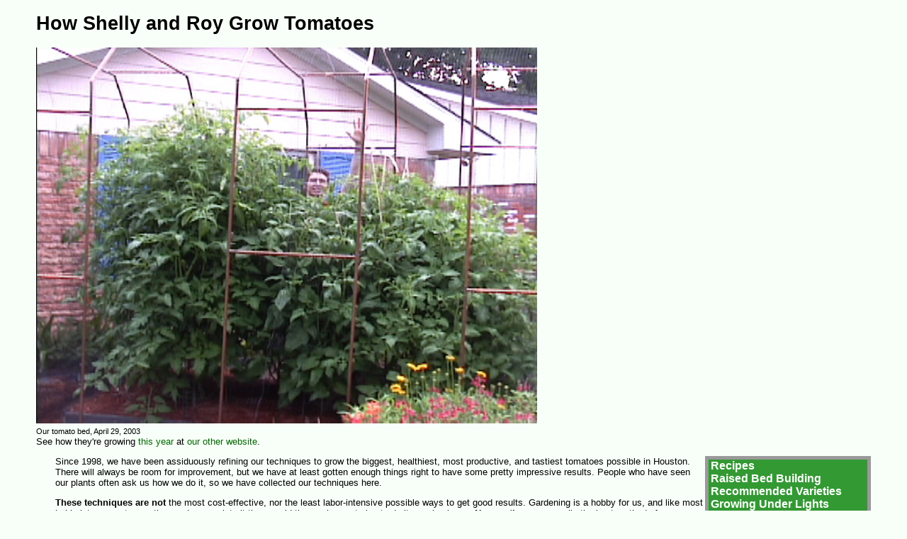

--- FILE ---
content_type: text/html
request_url: http://shelly-and-roy.com/Tomatoes/
body_size: 16564
content:
<!DOCTYPE html      PUBLIC "-//W3C//DTD XHTML 1.0 Strict//EN"     "http://www.w3.org/TR/xhtml1/DTD/xhtml1-strict.dtd"><html xmlns="http://www.w3.org/1999/xhtml" xml:lang="en"><head>  <meta http-equiv="Content-Type" content="text/html; charset=us-ascii" /><title>Shelly and Roy on Tomatoes</title><link href="stylesheet_basic.css" rel="stylesheet" type="text/css" /></head><body lang="EN-US"><div id="PageContent">   <h1>How Shelly and Roy Grow Tomatoes</h1>  <img src="images/0429roybed03.jpg" alt="The Tomato Patch" width="60%" /> <br />  <small>Our tomato bed, April 29, 2003</small><br />  See how they're growing <a href="http://www.shelly-and-roy.com/Garden/Tomatoes-2006">this year</a>  at <a href="http://www.shelly-and-roy.com">our other website</a>.  <div id="Content">     <div id="MenuBox"> <a href="recipes.html">Recipes</a><br />      <a href="beds.html">Raised&nbsp;Bed&nbsp;Building</a><br />      <a href="varieties.html">Recommended&nbsp;Varieties</a><br />      <a href="lights.html">Growing&nbsp;Under&nbsp;Lights</a><br />      <a href="wormtea.html">Worm&nbsp;Tea</a><br />      <a href="worldrecord.html">Charles&nbsp;Wilbur's&nbsp;Techniques</a><br />      <a href="http://photos.yahoo.com/bc/sjrcreativeworks/">Photo&nbsp;Album</a><br />      <a href="http://home.earthlink.net/~shelly.johnson/">Shelly's peppers</a>     </div>    <p>Since 1998, we have been assiduously refining our techniques to grow the       biggest, healthiest, most productive, and tastiest tomatoes possible in       Houston. There will always be room for improvement, but we have at least       gotten enough things right to have some pretty impressive results. People       who have seen our plants often ask us how we do it, so we have collected       our techniques here.</p>    <p><b>These techniques are not</b> the most cost-effective, nor the least       labor-intensive possible ways to get good results. Gardening is a hobby       for us, and like most hobbyists, we put more time and money into it than       would those who are trying to do it as a business. <b>Nor are they</b> necessarily       the best methods for everyone. Houston offers unique challenges in soil       and climate that we have to address. Your area may require quite different       methods.</p>    <h2>The soil</h2>    <p>The Houston area has three different major soil zones. Most of it, including       our area, has a dense, alkaline clay locally referred to as "<a href="http://davesgarden.com/terms/go/419/">gumbo</a>".       To grow huge plants, you need a huge root system, and you simply cannot       get that here in the native clay. Raised beds are a must with all the rain       we normally receive. Our beds are 12 inches high and 4 feet wide by 8 feet       long. <a href="beds.html">Read all about how we built ours.</a></p>    <p>Every gardener knows that organic matter (OM) is nearly synonymous with       soil health. In Houston, the heat causes rapid breakdown of OM, so if you       start with beds of pure compost, you will be fighting a continual battle       against subsidence. We opted for a 70% sand, 30% organic mix initially.</p>    <p><a name="amend"></a>Each spring before planting tomatoes, we add 2 bags       of composted sheep manure, 1 bag of composted chicken manure, and 1 bag       of composted rice hulls to replenish each bed. (Each bed in the garden gets       a slightly different set of additives before planting, dependent upon the       upcoming crop.)</p>    <p>Sandy soil is very conducive to root-knot nematodes, and we have had to       contend with them for years. As our soil is enriched year by year, they       seem to be less of a problem. We've also begun adding a chitin-based product       to the beds before planting in the spring and the fall. Time will tell whether       that is of significant help.</p>    <h2>Growing transplants from seed</h2>    <p>We are continually trialing varieties to see which ones excel under our       conditions (<a href="varieties.html">see our recommendations</a>). To ensure       that we can try the ones we want, we grow them from seed. Of course, growing       just enough for ourselves would mean having a bunch of unused seed, unused       light table space, and potting mix. To put them to good use and recoup some       costs, we produce a couple hundred seedlings per year, for sale to friends       and a local feed/fertilizer store.</p>    <p>We start our seeds in "APS" self-watering trays from <a href="http://www.gardeners.com">Gardener's       Supply Company</a> in our own custom seedling mix (<a href="recipes.html">see       recipes</a>). We soak the seed for anywhere from a few hours to almost 24       hours (dependent entirely upon how busy we are at the time), then plant       it about 1/8 inch deep. When it's cold in the house, we put them on our       light table (also from Gardener&#8217;s) with the dome on until the first       seedlings emerge, usually around the 5<sup>th</sup> day. (Otherwise, they       sit on the dining room table with their dome on until the first seedling       emerges, then they move to the light table.) As soon as a couple of seedlings       are up, we remove the dome. </p>    <p>(<a href="lights.html">More about growing under lights</a>)</p>    <p>They remain in the APS until the 16<sup>th</sup> day from planting, at       which point they will have some true leaves and be ready for potting up       into 4 inch pots (using our potting up mix &#8211; see <a href="recipes.html">recipes</a>).       The APS systems provide water from the bottom, but once the plants are potted       up into individual pots, we water from the top, trying to minimize the amount       we get on the foliage.</p>    <p>After spending a few more days on the light table to adjust, they are ready       for hardening off. In hardening off, we are more concerned with their ability       to endure sun and wind than in adjusting to cool temperatures, so we do       not put them out when the temperatures are below 45 F (7 C), which causes       a lasting slowdown in growth. Slugs are also a serious problem, so we do       not leave them out overnight if slugs are abundant. In previous years, we       started them off near a pine tree which shaded them from midday sun, and       over a period of several days, moved them to get more exposure until they       could tolerate the full sun without burning. Now we have 30% shade cloth,       which seems to be just the right amount of protection for the transition,       so there's no need for gradual adjustment.</p>    <p>They are ready for sale around day 25. We pot our personal ones up into       gallon pots (more potting up mix) around day 28 to get another two weeks       of growth before planting them out in the garden. At planting out, they       will be about 14 inches tall with a leaf-spread of about 16 to 18 inches.       They will have been acclimated to the sun and wind for several weeks at       this point; they will get acclimated to night-time temperatures immediately       before planting out.</p>    <img src="images/readyforsale.jpg" alt="Transplants ready for sale" width="60%" />     <h2>Planting out</h2>    <p>The "safe" time to plant out in Houston is March 11 (10% frost date). Some       people are looking for tomato transplants by the end of January, but it's       a rare year that you won't get frosts later than that. Valentine's Day is       fine for optimists (50% frost date), but the late freezes of recent years       have convinced us simply to wait a few weeks. They grow well in pots; they're       easy to protect from the freak cold if they are in pots, too. We have been       planting out on or about March 1 for the past few years (10 days prior to       our 10% frost date).</p>    <p>There are four basic issues that are usually considered in planting out:</p>    <ol>      <li><a href="#amend">amending the soil</a> in your planting area</li>      <li>adding stuff to the hole</li>      <li>removing leaves</li>      <li>planting deep</li>    </ol>    <p>We do add stuff to the hole, and it varies from year to year. It always       includes our organic dry fertilizer mix (see <a href="recipes.html">recipes</a>)       and homegrown worm compost. We may add some wood ashes, molasses, corn meal,       or whatever we've heard good things about recently to the hole as well.       We have no definitive recommendations for fertilizer, except to ensure that       there is phosphorus near the roots. Phosphorus does not migrate much in       the soil, and it is vital to young plants' health.</p>    <p>We do not remove leaves at planting time. Typically, the transplanting       affects how well the plants can transpire water, and so there is some wilting.       If some of the leaves become permanently wilted, we remove them. Other than       that, we leave them on to make food for the plant.</p>    <p>Because we are planting from gallons, we do not need to plant them much       deeper than they are in the pots. We do make a ridge of soil in a ring around       each plant to help channel water to the root zone.</p>    <p>Immediately after planting, we put small cages around them, and wrap the       cages in row cover if any adverse weather is expected. Again, we don't want       them to be slowed down by cold or beaten up and dried out by high winds.       We may need the row covers for as long as a month, leaving the top of the       cage open during the day and closing it at night.</p>    <h2>Mulching</h2>    <p>Mulching is essential in Houston's heat. We collect oak leaves that people       in our neighborhood have bagged and set out by the curb. We chop them and       apply about an inch thick to help retain moisture in the soil and to give       the worms something to snack on. Then we top with pine needles, also collected       from the neighborhood, to make a fluffy insulating layer 2 or 3 inches thick.</p>    <p>Using unchopped leaves would be a mistake, as they tend to mat together       and cause water to run off. We do use them to mulch the walkways between       the beds.</p>    <h2>Fertilizing</h2>    <p>A regular fertilization schedule ensures that the plants lack for nothing       in terms of nutrition. Our regimen is to spray the foliage with <a href="wormtea.html">enriched       worm tea</a>, as well as pouring it on the root zone. <strong>Update 2005</strong>:       This year, we did not fertilize after planting. The plants did super, so       it seems that our soil (as amended for planting) is sufficient for our growing       season without additional fertilization.</p>    <h2>Caging and pruning</h2>    <p>Historically, we have tried to grow too many plants in a bed. We just want       to grow more plants than we have space for, so they have been crammed in.       Each year, we have reduced the number (in 2001, we grew 14; in 2002, we       grew 10; in 2003, we grew 6; for 2004, we're growing 5). If we pruned religiously,       we could probably grow as many as 8 plants reasonably well, but we don't.       Our pruning is limited to removing diseased foliage, taking out internal       growth that doesn't receive any light, and stopping certain overachievers       from completely taking over their neighbors' space.</p>    <p>We currently cage our plants with <a href="http://www.parkseed.com/webapp/wcs/stores/servlet/StoreCatalogDisplay?storeId=10101&amp;catalogId=10066&amp;langId=-1&amp;mainPage=prod2working&amp;ItemId=6883">Park's       tomato pens</a>, which are stackable for the height we need, and which fold       flat for storage. They are, however, significantly undersized for serious       tomato growing, at only 14 inches across. We have seen and love the <a href="http://www.tomatocage.com">Texas       Tomato Cages</a>, but they are rather pricey. Maybe if we win Lotto someday,       we can spring for some of those!</p>    <p>The pruning method we aspire to use is <a href="worldrecord.html">Charles       Wilber's technique</a>, of pruning to a limited number of suckers, each       of which is assigned its own vertical bar on the cage to grow up.</p>    <h2>Pests &amp; Problems</h2>    <p>The biggest tomato pest in Houston might be mockingbirds. They find those       ripening fruits, peck a nasty hole, then move on to the next one. They are       very brave birds, as well as intelligent, so most gimmicks intended to frighten       them are ineffective. Bird netting, however, is very effective. And you       have got to <a href="images/birdnet.jpg">see the structure</a> we rigged       up this year to support it.</p>    <p>The only pesticide we use is Bt (a toxin produced by a bacterium that infects       caterpillars). That means we have to do a lot of monitoring and hand-picking       of stink bugs, as well as armyworms, which are immune to Bt. Shelly has       good eyes, and can spot a recent hatch of caterpillars before they have       dispersed throughout the plants, and so can often thwart an infestation       by simply removing one leaflet. </p>    <p>Later in the season, the stink bugs (really <a href="http://vegipm.tamu.edu/sucking/leaffootedbug.html">leaf-footed       bugs</a>) come. You cannot fight the stink bugs. There are just too many.       You will see a whole herd of young ones on a fruit, and they will scamper       to the side of the fruit away from you. It's hard to squish them without       damaging the fruit. And there are just <em>so many</em>! The adults are       worse, because they're tougher and you have to get them one at a time. And       they <em>fly</em>.</p>    <p>We get various leaf blights (likely Early Blight) here, but do not spray       for them. Picking off affected foliage seems to keep it under control unless       we get some major rain storms.</p>    <p>Yes, that means that we use no "cides" of any kind, man-made or "natural",       except for the rare use of Bt.</p>    <h2>Harvest!</h2>    <p>Since we start with large plants, they may be flowering as we plant them,       or will begin shortly thereafter. Fruits will set most abundantly during       April and into early May, if the weather cooperates with reasonable nighttime       temperatures and low humidity. The earliest fruits will begin ripening around       the beginning of May.</p>    <p>The season begins to wind down in late May. By June, foliage diseases are       getting a strong foothold, the heat is making the plants struggle just to       hang on, and the leaf-footed bugs are making the small, misshapen fruits       even less palatable. Let any nice ones left on the plants ripen up, and       then take the plants out. If a tropical system moves in, we'll often lose       the plants within a week due to the solid rain the systems bring. (In 2001,       the tomatoes were pulled out on June 17 after 12 days of almost solid rain       due to TS Allison.) </p>    <img src="images/harvest2002.jpg" alt="Harvest 2002" width="60%" /><br />    <small>Harvested tomatoes as of May 16, 2002</small>     <p>For more photos, visit <a href="http://photos.yahoo.com/bc/sjrcreativeworks/">our       photo albums</a>.</p>  </div></div><div id="Footer"><!-- #BeginLibraryItem "/Library/ckn_links_footer.lbi" --><div id="FooterNavBar"><hr /><ul id="FooterLinks"><li><a href="index.html">Home</a> |</li><li><a href="recipes.html">Recipes</a> |</li><li><a href="beds.html">Raised&nbsp;Bed&nbsp;Building</a> |</li><li><a href="varieties.html">Recommended&nbsp;Varieties</a> |</li><li><a href="lights.html">Growing&nbsp;Under&nbsp;Lights</a> |</li><li><a href="wormtea.html">Worm&nbsp;Tea</a> |</li><li><a href="worldrecord.html">Charles&nbsp;Wilbur's&nbsp;Techniques</a> |</li><li><a href="http://photos.yahoo.com/bc/sjrcreativeworks/">Photo&nbsp;Album</a> |</li><li><a href="http://home.earthlink.net/~shelly.johnson/">Shelly's peppers</a></li></ul></div><!-- #EndLibraryItem -->  Page created: by rj. Updated: 21 Feb 4 by rj/sj. <br />	  <a href="http://validator.w3.org/check/referer">validate xhtml<acronym title="extensible hypertext markup language" lang="en" xml:lang="en"></acronym></a> | <a href="http://jigsaw.w3.org/css-validator/check/referer"> validate css<acronym title="cascading style sheet" lang="en" xml:lang="en"></acronym></a><br /></div></body></html>

--- FILE ---
content_type: text/css
request_url: http://shelly-and-roy.com/Tomatoes/stylesheet_basic.css
body_size: 1818
content:
/* Basic formatting code suitable for older browsers *//* Load the layout definitions from a separate file.  Netscape Navigator 4 does not render the layout correctly nor does it support the @import attribute.  Consequently this statements hides the layout code fron NN4. */@import "stylesheet_liquid.css"; a		{ color: #060; text-decoration: none; }a:active	{ color: #c63; }a:hover,a:focus	{ text-decoration: underline;}body {	font-size: smaller;	color: black;	background-color: #f8fff8;	font-family: Verdana, Arial, Helvetica, sans-serif;}img		{ border: none; }table 	{ margin-left: auto; margin-right: auto; text-align: center; border: 1px solid #ccc; }td 		{ text-align: left; } caption	{ text-align: right; font-size: xx-small; }#Footer		{ text-align: center; }#FooterLinks 	{ font-size: x-small; color: #666; }#FooterLinks a	{ color: #666; }#Content		{ background-color: transparent; }#Content p,#Content dl,#Content ul,#Content li 	{ margin-left: 2em; }#Content h1 	{ font-size: large; font-weight: bold; color: #cd6; }#Content h2 	{ font-size: medium; font-weight: bold; color: #063;}#Content h3 	{ font-weight: bold; color: #063;  margin-left: 1em;}#Content h4 	{ font-weight: bold; margin-left: 1em;}#Content dd 	{ font-style: italic; }#Content hr 	{ color: #CCC; background-color: transparent;}/* noem == NO EMphasis i.e. not blue */#Content a.noem,#PathTo a		{ color: #666; }#MenuBox {	font-family: Arial, Helvetica, sans-serif;      font-size: larger;	font-weight: bold; 	float: right;	border: 5px solid #999;	background-color: #393;}#MenuBox a			{ padding-left: 3px; padding-right: 3px; font-weight: bold; color: white; }#MenuBox a:hover	{ background-color: #9c9; text-decoration: none; }#TopNav a			{ color: #666; }#TopNav a:focus		{ color: #c6d; }

--- FILE ---
content_type: text/css
request_url: http://shelly-and-roy.com/Tomatoes/stylesheet_liquid.css
body_size: 735
content:
/* CSS Document */

/* Global -------------------------------------------------------------- */

body { margin: 0; padding: 0; margin-top: 10px; }

#PageContent {
	position: relative;
	margin-left: 4%;
	margin-right: 4%;
	margin-top: 0;
}

/* #Content -------------------------------------------------------------- */

#Content		{ position: relative; height: auto; min-height: 400px; }

/* #Footer -------------------------------------------------------------- */

#Footer {	clear: both;	text-align: center;	width: 100%;	border-top: 3px solid #396;}

#FooterLinks	{ height: 26px; padding: 0px; margin-top: 3px; vertical-align: middle;}
#FooterLinks li	{ display: inline; }
#FooterNavBar hr	{ display: none; }

